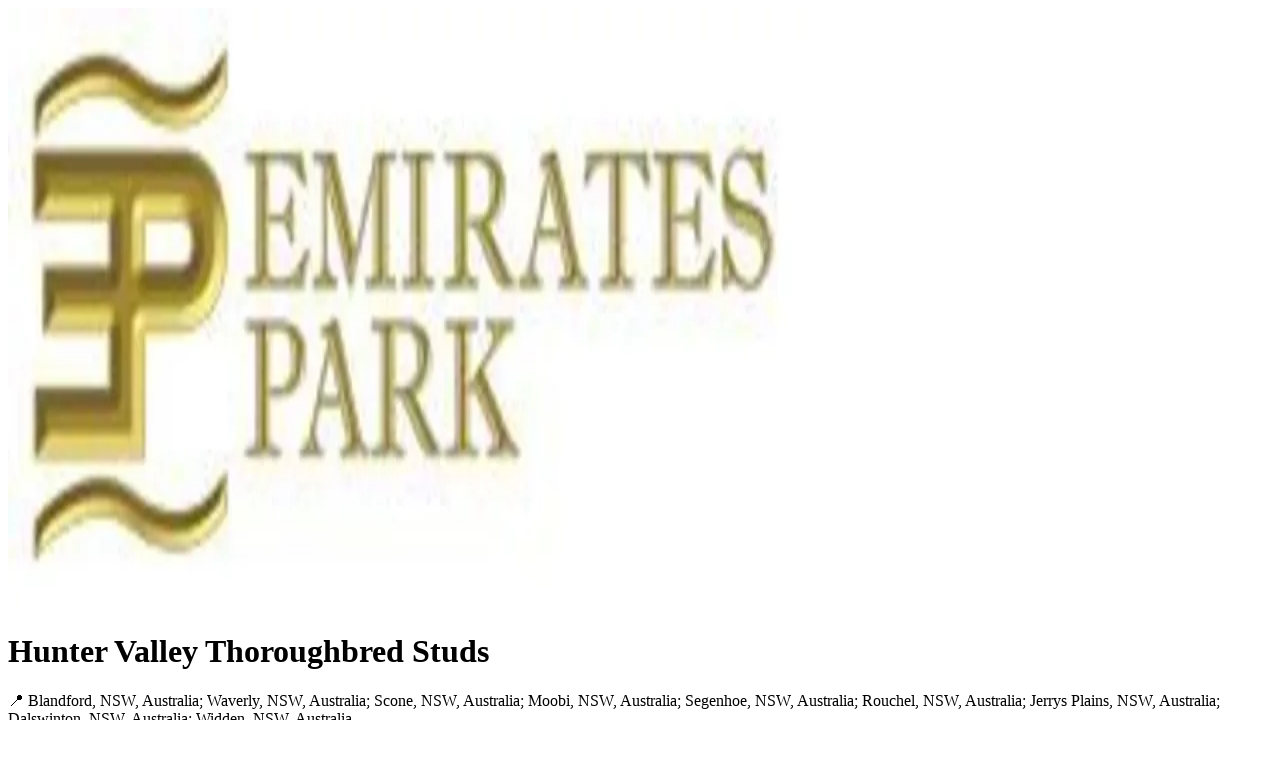

--- FILE ---
content_type: text/html
request_url: https://audio-tours.cyaontheroad.com/experiences/1647983282.html
body_size: 3260
content:
<!DOCTYPE html>
<html lang="en"><head>
<meta name="viewport" content="width=device-width, initial-scale=1">
<meta http-equiv="Content-type" content="text/html;charset=UTF-8">
<meta name="description" content="Thoroughbred Stud Tours &ndash; a unique Upper Hunter Country experience

The Upper Hunter is home to unique Australian heritage and history, home to iconic wor" />
<meta name="thumbnail" content="https://static.cyaontheroad.com/7411.cf500c55-c248-4e8b-92a2-be8fb774d402.webp">
<meta name="twitter:card" content="summary_large_image" />
<meta name="twitter:title" content="Hunter Valley Thoroughbred Studs">
<meta name="twitter:description" content="Thoroughbred Stud Tours &ndash; a unique Upper Hunter Country experience

The Upper Hunter is home to unique Australian heritage and history, home to iconic wor" />
<meta name="twitter:image" content="https://static.cyaontheroad.com/7411.cf500c55-c248-4e8b-92a2-be8fb774d402.webp">
<meta property="og:title" content="Hunter Valley Thoroughbred Studs">
<meta property="og:description" content="Thoroughbred Stud Tours &ndash; a unique Upper Hunter Country experience

The Upper Hunter is home to unique Australian heritage and history, home to iconic wor">
<meta property="og:type" content="website" />
<meta property="og:url" content="https://audio-tours.cyaontheroad.com/experiences/1647983282.html" />
<meta property="og:image" content="https://static.cyaontheroad.com/7411.cf500c55-c248-4e8b-92a2-be8fb774d402.webp">
<meta name="apple-itunes-app" content="app-id=1484836503, app-argument=https://audio-tours.cyaontheroad.com/experiences/1647983282.html">
<link rel="icon" href="https://audio-tours.cyaontheroad.com/images/favicon.ico">
<link rel="icon" type="image/png" sizes="32x32" href="https://audio-tours.cyaontheroad.com/images/favicon-32x32.png">
<link rel="icon" type="image/png" sizes="16x16" href="https://audio-tours.cyaontheroad.com/images/favicon-16x16.png">
<link rel="apple-touch-icon" href="https://audio-tours.cyaontheroad.com/images/apple-touch-icon.png">
<link rel="manifest" href="https://audio-tours.cyaontheroad.com/images/site.webmanifest">
<link rel="stylesheet" type="text/css" href="/css/trip_page.css" />
<link rel="preload" as="image" href="https://static.cyaontheroad.com/7411.cf500c55-c248-4e8b-92a2-be8fb774d402.webp">
<title>Hunter Valley Thoroughbred Studs</title>
<script type="application/ld+json">
{
   "@context": "https://schema.org",
   "@type": "Article",
   "headline": "Hunter Valley Thoroughbred Studs",
   "image": [
      "https://static.cyaontheroad.com/7411.cf500c55-c248-4e8b-92a2-be8fb774d402.webp"
   ],
   "datePublished": "2022-03-23",
   "dateModified": "2025-08-04",
   "author": [{
      "@type": "Person",
      "name": "Hunter Thoroughbred Breeders Association  ",
      "url": "https://www.cyaontheroad.com/creator"
   }]
}
</script>
</head>
<body>
<div class="cover">
<img class="cover-image" src="https://static.cyaontheroad.com/7411.cf500c55-c248-4e8b-92a2-be8fb774d402.webp" alt="Hunter Valley Thoroughbred Studs - Cya On The Road" width="800" height="600">
<div class="overlay">
<div class="overlay-inner">
<h1 class="title" title="Hunter Valley Thoroughbred Studs">Hunter Valley Thoroughbred Studs</h1>
<p class="location" title="Blandford, NSW, Australia; Waverly, NSW, Australia; Scone, NSW, Australia; Moobi, NSW, Australia; Segenhoe, NSW, Australia; Rouchel, NSW, Australia; Jerrys Plains, NSW, Australia; Dalswinton, NSW, Australia; Widden, NSW, Australia">📍 Blandford, NSW, Australia; Waverly, NSW, Australia; Scone, NSW, Australia; Moobi, NSW, Australia; Segenhoe, NSW, Australia; Rouchel, NSW, Australia; Jerrys Plains, NSW, Australia; Dalswinton, NSW, Australia; Widden, NSW, Australia</p>
</div>
</div>
</div>
<div class="main">
<div class="trip-summary">
<div class="distance">Estimated distance & time: 174.2km / 4 hrs 53 mins</div>
<div class="map"><a href="https://audio-tours.cyaontheroad.com/maps/1647983282.html?lang=en">Map</a></div>
<div class="desc"><p>Thoroughbred Stud Tours &ndash; a unique Upper Hunter Country experience</p><p>The Upper Hunter is home to unique Australian heritage and history, home to iconic world renowned horse studs and award winning wineries... nestled in the Hunter Valley surrounded by the Wollemi National Park which is part of the Greater Blue Mountains Heritage Area and the Barrington Tops National Park ... an unparalleled visitor experience.</p><script async src="https://pagead2.googlesyndication.com/pagead/js/adsbygoogle.js?client=ca-pub-8246789656913314" crossorigin="anonymous"></script>
<ins class="adsbygoogle"
style="display:block"
data-ad-client="ca-pub-8246789656913314"
data-ad-slot="7927425395"
data-ad-format="auto"
data-full-width-responsive="true"></ins>
<script>
(adsbygoogle = window.adsbygoogle || []).push({});
</script>
<p>Jerrys Plains is the gateway to the Upper Hunter. Horse Country stretching west though Denman to Widden and Bylong Valley, east to Muswellbrook and Aberdeen, north through Australia&rsquo;s horse capital of Scone and on to Segenhoe, Gundy and Murrurundi.</p><p>Every stud tour is a unique experience.</p><p>Each stud is a working business, some are owned and operated by a family over generations, others are private businesses or companies with Australian and /or international interests.</p><p>Each farm has its own story to tell, from its history and heritage, to farm buildings, architecturally designed stallion barns and landscaping, through to the stud&rsquo;s role in Australia&rsquo;s national and international breeding and racing scene.</p><p>The Upper Hunter Country is home to more than 200 thoroughbred stud businesses and the centre of Australia&rsquo;s multi-billion dollar thoroughbred breeding industry and equine critical industry cluster.</p><p>The origins of the Hunter Valley&rsquo;s stud industry date back nearly 200 years, and is the second largest concentration of thoroughbred studs in the world &ndash; alongside Kentucky in the USA.</p><p>The studs are open all year for business.</p><p>Tours can be booked through commercial accredited operators such as Upper Hunter Tours for package deals and groups or the Hunter Thoroughbred Breeders Association (HTBA).</p><p>You do not need to know about horses or the Upper Hunter, the stud tours will take you on that unique journey.</p><p>Tours are by appointment only and are to be booked 5 days in advance where possible, to avoid disappointment.</p><p>&nbsp;</p><p>To enquire about booking a Stud Tour please contact one of the following:</p><p>&bull;Upper Hunter Tours (Thoroughbred Studs and Wineries) group packages:</p><p>+61 (0) 417 439 776&nbsp;email horse@hunterlink.net.au;</p><p>&nbsp;</p><p>&bull;HTBA events@htba.com.au or +61 (0) 488 150 133&nbsp;</p><p>Visit the HTBA website to find out more</p><p>&nbsp;</p><p>&bull;1 of 3 internationally recognised breeding centres in the world etc</p><p>&bull; Dominated by picturesque pristine landscape &ndash; river flats, rolling to steep hills, limestone soil &ndash; all play a key role in the breeding of champions etc</p><p>&bull; Many of the studs in the Hunter Valley, are similar to the top studs in Kentucky USA and Newmarket England, have a strong and distinctive brand image which underlies their commercial value. An essential part of this image is the attractive landscape setting in which the studs are located as well as the high visual quality of the stud itself&hellip;. evident as you take your virtual tour or drive through the Upper Hunter.</p><p>&bull; Hunter Valley studs are an Integrated network &ndash; including small family broodmare farms to large international, privately owned.</p><p>&bull; Please note that all Hunter Valley Studs are privately owned commercial operating businesses and no public access for safety and security reasons, should you wish to book a personalised tour of a stud please contact the HTBA or Upper Hunter Tours via www.htba.com.au</p><iframe title="Hunter Valley Thoroughbred Studs by Hunter Thoroughbred Breeders Association   - Powered by Cya On The Road" src="https://audio-tours.cyaontheroad.com/maps/1647983282.html?lang=en" width="100%" height="500" frameborder="0" style="border-radius:10px;border-style:solid;border-color:#8a8a8f;border-width:0.1px;"></iframe>
</div>
<div class="tags"><ul><li><a href="#gsc.tab=0&gsc.sort=&gsc.q=tour">#tour</a></li><li><a href="#gsc.tab=0&gsc.sort=&gsc.q=car">#car</a></li><li><a href="#gsc.tab=0&gsc.sort=&gsc.q=outdoor">#outdoor</a></li><li><a href="#gsc.tab=0&gsc.sort=&gsc.q=waverly">#waverly</a></li><li><a href="#gsc.tab=0&gsc.sort=&gsc.q=nsw">#nsw</a></li><li><a href="#gsc.tab=0&gsc.sort=&gsc.q=new%20south%20wales">#new south wales</a></li><li><a href="#gsc.tab=0&gsc.sort=&gsc.q=australia">#australia</a></li><li><a href="#gsc.tab=0&gsc.sort=&gsc.q=segenhoe">#segenhoe</a></li><li><a href="#gsc.tab=0&gsc.sort=&gsc.q=dalswinton">#dalswinton</a></li><li><a href="#gsc.tab=0&gsc.sort=&gsc.q=widden">#widden</a></li><li><a href="#gsc.tab=0&gsc.sort=&gsc.q=rouchel">#rouchel</a></li><li><a href="#gsc.tab=0&gsc.sort=&gsc.q=jerrys%20plains">#jerrys plains</a></li><li><a href="#gsc.tab=0&gsc.sort=&gsc.q=blandford">#blandford</a></li><li><a href="#gsc.tab=0&gsc.sort=&gsc.q=scone">#scone</a></li><li><a href="#gsc.tab=0&gsc.sort=&gsc.q=moobi">#moobi</a></li></ul></div>
</div>
<h3>About the Creator</h3>
<a href="#gsc.tab=0&gsc.sort=&gsc.q=Hunter%20Thoroughbred%20Breeders%20Association%20%20">Hunter Thoroughbred Breeders Association  </a>  <div class="author_intro">The Hunter Valley is Australia&#39;s Thoroughbred Capital</div>

<h3>Get the app</h3>
<p>To unlock the full experience—including 14 hidden gems, each with immersive audio stories, plus handy features to guide your journey—download the Cya On The Road app.</p>
<p>Once you're in the app, simply search for the tour name <strong>Hunter Valley Thoroughbred Studs</strong> to get started.</p>
<div class="app-download">
<div class="app-store">
<a href="https://apps.apple.com/app/cya-on-the-road/id1484836503" target="_blank"><img src="/images/cya-on-the-road-app-store.png" width="150"></a>
</div>
<div class="google-play">
<a href="https://play.google.com/store/apps/details?id=com.cyaontheroad.android" target="_blank"><img src="/images/cya-on-the-road-google-play.png" width="150"></a>
</div>
</div>
<div class="searchbox"><div class="gcse-search"></div></div>
</div>
<div class="logo">
<a href="https://www.cyaontheroad.com"><img src="https://audio-tours.cyaontheroad.com/images/cya-on-the-road-150x150.png" width="90" height="90" alt="Powered by Cya On The Road" /></a>
</div>
<!-- site search -->
<script async src="https://cse.google.com/cse.js?cx=7dff1bf372fdceed5"></script>
<!-- Global site tag (gtag.js) - Google Analytics -->
<script async src="https://www.googletagmanager.com/gtag/js?id=G-3V8Q3BEV3M"></script>
<script>
window.dataLayer = window.dataLayer || [];
function gtag(){dataLayer.push(arguments);}
gtag('js', new Date());
gtag('config', 'G-3V8Q3BEV3M');
</script>
</body></html>


--- FILE ---
content_type: text/html
request_url: https://audio-tours.cyaontheroad.com/maps/1647983282.html?lang=en
body_size: 1020
content:
<!DOCTYPE html><html><head>
<meta name="viewport" content="width=device-width, initial-scale=1">
<meta http-equiv="Content-type" content="text/html;charset=UTF-8">
<meta name="description" content="Thoroughbred Stud Tours &ndash; a unique Upper Hunter Country experience

The Upper Hunter is home to unique Australian heritage and history, home to iconic wor" />
<meta name="thumbnail" content="https://static.cyaontheroad.com/7411.cf500c55-c248-4e8b-92a2-be8fb774d402.webp">
<meta name="twitter:card" content="summary_large_image" />
<meta name="twitter:title" content="Hunter Valley Thoroughbred Studs">
<meta name="twitter:description" content="Thoroughbred Stud Tours &ndash; a unique Upper Hunter Country experience

The Upper Hunter is home to unique Australian heritage and history, home to iconic wor" />
<meta name="twitter:image" content="https://static.cyaontheroad.com/7411.cf500c55-c248-4e8b-92a2-be8fb774d402.webp">
<meta property="og:title" content="Hunter Valley Thoroughbred Studs">
<meta property="og:description" content="Thoroughbred Stud Tours &ndash; a unique Upper Hunter Country experience

The Upper Hunter is home to unique Australian heritage and history, home to iconic wor">
<meta property="og:type" content="website" />
<meta property="og:url" content="https://audio-tours.cyaontheroad.com/experiences/1647983282.html" />
<meta property="og:image" content="https://static.cyaontheroad.com/7411.cf500c55-c248-4e8b-92a2-be8fb774d402.webp">
<link rel="icon" href="https://audio-tours.cyaontheroad.com/images/favicon.ico">
<link rel="icon" type="image/png" sizes="32x32" href="https://audio-tours.cyaontheroad.com/images/favicon-32x32.png">
<link rel="icon" type="image/png" sizes="16x16" href="https://audio-tours.cyaontheroad.com/images/favicon-16x16.png">
<link rel="apple-touch-icon" href="https://audio-tours.cyaontheroad.com/images/apple-touch-icon.png">
<link rel="manifest" href="https://audio-tours.cyaontheroad.com/images/site.webmanifest">
<link rel="stylesheet" type="text/css" href="https://js.api.here.com/v3/3.1/mapsjs-ui.css" />
<link rel="stylesheet" type="text/css" href="https://cdnjs.cloudflare.com/ajax/libs/font-awesome/4.7.0/css/font-awesome.min.css">
<link rel="stylesheet" type="text/css" href="/css/embed-map.css" />
<title>Map - Hunter Valley Thoroughbred Studs</title>
</head>
<body>
<div class="top-nav">
<div id="trip-title"><a href="https://audio-tours.cyaontheroad.com/experiences/1647983282.html" target="_blank" class="active"><div id="trip-title-text">Hunter Valley Thoroughbred Studs</div></a></div>
<div id="nav-links">
<div id="meta-info">Blandford, NSW, Australia; Waverly, NSW, Australia; Scone, NSW, Australia; Moobi, NSW, Australia; Segenhoe, NSW, Australia; Rouchel, NSW, Australia; Jerrys Plains, NSW, Australia; Dalswinton, NSW, Australia; Widden, NSW, Australia</div>
<div id="meta-info">174.2km / 4 hrs 53 mins</div>
<div id="meta-info">by Hunter Thoroughbred Breeders Association   </div>
<div id="nav"><a href="https://apps.apple.com/app/cya-on-the-road/id1484836503" target="_blank"><img src="/images/cya-on-the-road-app-store.png" width="150"></a></div>
<div id="nav"><a href="https://play.google.com/store/apps/details?id=com.cyaontheroad.android" target="_blank"><img src="/images/cya-on-the-road-google-play.png" width="150"></a></div>
<div id="nav"><a href="#" onclick="showEmbedCode()">Embed this map</a></div>
</div>
<a href="javascript:void(0);" class="icon" onclick="navMenu()">
<i class="fa fa-bars"></i>
</a>
</div>
<div id="map"></div>
<script src="https://js.api.here.com/v3/3.1/mapsjs-core.js"></script>
<script src="https://js.api.here.com/v3/3.1/mapsjs-service.js"></script>
<script src="https://js.api.here.com/v3/3.1/mapsjs-ui.js"></script>
<script src="https://js.api.here.com/v3/3.1/mapsjs-mapevents.js"></script> 
<script src="/js/credentials.js"></script>
<script src="/data/1647983282.js"></script>
<script src="/js/embed-map.js"></script>
<script type="text/javascript" src="https://unpkg.com/sweetalert/dist/sweetalert.min.js"></script>
<!-- Global site tag (gtag.js) - Google Analytics --> 
<script async src="https://www.googletagmanager.com/gtag/js?id=G-3V8Q3BEV3M"></script>
<script>
window.dataLayer = window.dataLayer || []; 
function gtag(){dataLayer.push(arguments);}
gtag('js', new Date());
gtag('config', 'G-3V8Q3BEV3M');
</script>
</body></html>


--- FILE ---
content_type: text/html; charset=utf-8
request_url: https://www.google.com/recaptcha/api2/aframe
body_size: 117
content:
<!DOCTYPE HTML><html><head><meta http-equiv="content-type" content="text/html; charset=UTF-8"></head><body><script nonce="06ikUHUuLAHRHGNWZkCRcw">/** Anti-fraud and anti-abuse applications only. See google.com/recaptcha */ try{var clients={'sodar':'https://pagead2.googlesyndication.com/pagead/sodar?'};window.addEventListener("message",function(a){try{if(a.source===window.parent){var b=JSON.parse(a.data);var c=clients[b['id']];if(c){var d=document.createElement('img');d.src=c+b['params']+'&rc='+(localStorage.getItem("rc::a")?sessionStorage.getItem("rc::b"):"");window.document.body.appendChild(d);sessionStorage.setItem("rc::e",parseInt(sessionStorage.getItem("rc::e")||0)+1);localStorage.setItem("rc::h",'1769367410128');}}}catch(b){}});window.parent.postMessage("_grecaptcha_ready", "*");}catch(b){}</script></body></html>